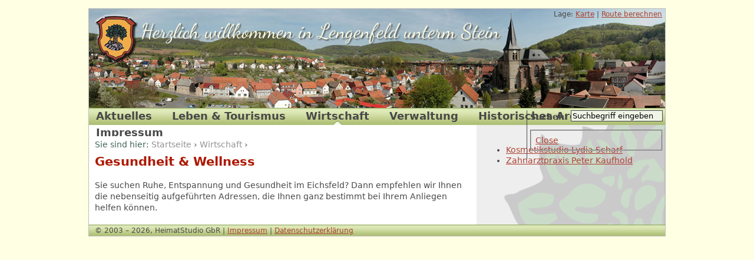

--- FILE ---
content_type: text/html; charset=utf-8
request_url: https://l-u-st.de/wirtschaft/gesundheit-wellness
body_size: 2819
content:
<!DOCTYPE html PUBLIC "-//W3C//DTD XHTML 1.0 Strict//EN" "http://www.w3.org/TR/xhtml1/DTD/xhtml1-strict.dtd">
<html xmlns="http://www.w3.org/1999/xhtml" xml:lang="de" lang="de" dir="ltr">

<head>
<meta http-equiv="Content-Type" content="text/html; charset=utf-8" />
  <title>Gesundheit &amp; Wellness | Lengenfeld unterm Stein</title>
  <meta http-equiv="Content-Type" content="text/html; charset=utf-8" />
<link rel="shortcut icon" href="/sites/l-u-st.de/themes/lust/favicon.ico" type="image/x-icon" />
  <link type="text/css" rel="stylesheet" media="all" href="/modules/aggregator/aggregator.css?A" />
<link type="text/css" rel="stylesheet" media="all" href="/modules/book/book.css?A" />
<link type="text/css" rel="stylesheet" media="all" href="/modules/local/cck/theme/content-module.css?A" />
<link type="text/css" rel="stylesheet" media="all" href="/modules/local/ckeditor/ckeditor.css?A" />
<link type="text/css" rel="stylesheet" media="all" href="/modules/local/ctools/css/ctools.css?A" />
<link type="text/css" rel="stylesheet" media="all" href="/modules/local/date/date.css?A" />
<link type="text/css" rel="stylesheet" media="all" href="/modules/local/filefield/filefield.css?A" />
<link type="text/css" rel="stylesheet" media="all" href="/modules/local/panels/css/panels.css?A" />
<link type="text/css" rel="stylesheet" media="all" href="/modules/node/node.css?A" />
<link type="text/css" rel="stylesheet" media="all" href="/modules/system/defaults.css?A" />
<link type="text/css" rel="stylesheet" media="all" href="/modules/system/system.css?A" />
<link type="text/css" rel="stylesheet" media="all" href="/modules/system/system-menus.css?A" />
<link type="text/css" rel="stylesheet" media="all" href="/modules/user/user.css?A" />
<link type="text/css" rel="stylesheet" media="all" href="/modules/local/cck/modules/fieldgroup/fieldgroup.css?A" />
<link type="text/css" rel="stylesheet" media="all" href="/modules/local/views/css/views.css?A" />
<link type="text/css" rel="stylesheet" media="all" href="/modules/local/hs_ba/hs_ba.css?A" />
<link type="text/css" rel="stylesheet" media="all" href="/modules/local/custom_search/custom_search.css?A" />
<link type="text/css" rel="stylesheet" media="all" href="/sites/l-u-st.de/themes/lust/css/html-reset.css?A" />
<link type="text/css" rel="stylesheet" media="all" href="/sites/l-u-st.de/themes/lust/css/wireframes.css?A" />
<link type="text/css" rel="stylesheet" media="all" href="/sites/l-u-st.de/themes/lust/css/layout-fixed.css?A" />
<link type="text/css" rel="stylesheet" media="all" href="/sites/l-u-st.de/themes/lust/css/page-backgrounds.css?A" />
<link type="text/css" rel="stylesheet" media="all" href="/sites/l-u-st.de/themes/lust/css/messages.css?A" />
<link type="text/css" rel="stylesheet" media="all" href="/sites/l-u-st.de/themes/lust/css/pages.css?A" />
<link type="text/css" rel="stylesheet" media="all" href="/sites/l-u-st.de/themes/lust/css/block-editing.css?A" />
<link type="text/css" rel="stylesheet" media="all" href="/sites/l-u-st.de/themes/lust/css/blocks.css?A" />
<link type="text/css" rel="stylesheet" media="all" href="/sites/l-u-st.de/themes/lust/css/navigation.css?A" />
<link type="text/css" rel="stylesheet" media="all" href="/sites/l-u-st.de/themes/lust/css/panels-styles.css?A" />
<link type="text/css" rel="stylesheet" media="all" href="/sites/l-u-st.de/themes/lust/css/views-styles.css?A" />
<link type="text/css" rel="stylesheet" media="all" href="/sites/l-u-st.de/themes/lust/css/nodes.css?A" />
<link type="text/css" rel="stylesheet" media="all" href="/sites/l-u-st.de/themes/lust/css/comments.css?A" />
<link type="text/css" rel="stylesheet" media="all" href="/sites/l-u-st.de/themes/lust/css/forms.css?A" />
<link type="text/css" rel="stylesheet" media="all" href="/sites/l-u-st.de/themes/lust/css/fields.css?A" />
<link type="text/css" rel="stylesheet" media="print" href="/sites/l-u-st.de/themes/lust/css/print.css?A" />
<!--[if IE]>
<link type="text/css" rel="stylesheet" media="all" href="/sites/l-u-st.de/themes/lust/css/ie.css?A" />
<![endif]-->
<!--[if lte IE 6]>
<link type="text/css" rel="stylesheet" media="all" href="/sites/l-u-st.de/themes/lust/css/ie6.css?A" />
<![endif]-->
  <script type="text/javascript" src="/sites/l-u-st.de/files/js/js_71093fe9d80780171818db24bd8886a7.js"></script>
<script type="text/javascript">
<!--//--><![CDATA[//><!--
jQuery.extend(Drupal.settings, { "basePath": "/", "custom_search": { "form_target": "_self", "solr": 0 } });
//--><!]]>
</script>
</head>
<body class="page not-front not-logged-in node-type-seite page-wirtschaft-gesundheit-wellness section-wirtschaft one-sidebar sidebar-second">

  
  <div id="page-wrapper"><div id="page">

    <div id="header"><div class="section clearfix">

      
              <div id="name-and-slogan">
                                    <div id="site-name">
                <a href="/" title="Startseite" rel="home"><span>Herzlich willkommen in Lengenfeld unterm Stein</span></a><br />
			  </div>
			  
            			<a href="/" title="Startseite" rel="home"><img src="/sites/l-u-st.de/themes/lust/images/spacer.gif" alt="Startseite" /></a>
          
                  </div> <!-- /#name-and-slogan -->
      
      <div class="region region-header">
  <div id="block-block-2" class="block block-block first last region-odd even region-count-1 count-4">
  
  <div class="content">
    <p>Lage: <a href="http://maps.google.de/maps?q=Lengenfeld+unterm+Stein,+Th%C3%BCringen&amp;hl=de&amp;ie=UTF8&amp;ll=51.214008,10.223036&amp;spn=0.02656,0.052314&amp;sll=51.212992,10.223638&amp;sspn=0.424973,0.837021&amp;t=h&amp;z=15&amp;iwloc=A">Karte</a> | <a href="http://maps.google.de/maps?daddr=Lengenfeld+unterm+Stein,+Th%C3%BCringen&amp;hl=de&amp;ie=UTF8&amp;ll=51.214008,10.223036&amp;spn=0.02656,0.052314&amp;sll=51.212992,10.223638&amp;sspn=0.424973,0.837021&amp;t=h&amp;z=15&amp;iwloc=A">Route berechnen</a></p>
  </div>

  </div><!-- /.block -->
</div><!-- /.region -->

    </div></div> <!-- /.section, /#header -->

    <div id="main-wrapper"><div id="main" class="clearfix with-navigation">

      <div id="content" class="column"><div class="section">

        
        
        <div class="breadcrumb">Sie sind hier: <a href="/">Startseite</a> › <a href="/wirtschaft">Wirtschaft</a> › </div>                  <h1 class="title">Gesundheit &amp; Wellness</h1>
                                
        
        <div id="content-area">
          <div id="node-27" class="node node-type-seite build-mode-full clearfix">
  
  
  
  
  <div class="content">
    <p>Sie suchen Ruhe, Entspannung und Gesundheit im Eichsfeld? Dann empfehlen wir Ihnen die nebenseitig aufgeführten Adressen, die Ihnen ganz bestimmt bei Ihrem Anliegen helfen können.</p>
  </div>

  </div><!-- /.node -->
        </div>

        
        
      </div></div> <!-- /.section, /#content -->

              <div id="navigation"><div class="section clearfix">
              <div id="search-box"><form action="/wirtschaft/gesundheit-wellness"  accept-charset="UTF-8" method="post" id="search-theme-form" class="search-form">
<div><div id="search" class="container-inline">
  <div class="form-item" id="edit-search-theme-form-1-wrapper">
 <label for="edit-search-theme-form-1">Suchen: </label>
 <input type="text" maxlength="128" name="search_theme_form" id="edit-search-theme-form-1" size="15" value="Suchbegriff eingeben" title="Geben Sie die Wörter ein, nach denen Sie suchen möchten." class="form-text  custom-search-default-value custom-search-box" />
</div>
<fieldset class="custom_search-popup"></fieldset>
<input type="submit" name="op" id="edit-submit" value=""  style="display:none;" class="form-submit" />
<input type="hidden" name="form_build_id" id="form-C_QLhtl2uLs_JUlJ4zTQSfvb7Jnj5l7TZpx4_i4XEPQ" value="form-C_QLhtl2uLs_JUlJ4zTQSfvb7Jnj5l7TZpx4_i4XEPQ"  />
<input type="hidden" name="form_id" id="edit-search-theme-form" value="search_theme_form"  />
<input type="hidden" name="default_text" id="edit-default-text" value="Suchbegriff eingeben"  class="default-text" />
</div>

</div></form>
</div>
                
          <div class="region region-navigation">
  <div id="block-menu_block-1" class="block block-menu_block first region-odd even region-count-1 count-2">
  
  <div class="content">
    <div class="menu_block_wrapper menu-block-1 menu-name-primary-links parent-mlid-0 menu-level-1">
  <ul class="menu"><li class="leaf first menu-mlid-303 has-children"><a href="/aktuelles" title="">Aktuelles</a></li>
<li class="leaf menu-mlid-265 has-children"><a href="/leben-tourismus" title="">Leben &amp; Tourismus</a></li>
<li class="leaf menu-mlid-266 has-children active-trail"><a href="/wirtschaft" title="" class="active-trail">Wirtschaft</a></li>
<li class="leaf menu-mlid-267 has-children"><a href="/verwaltung" title="">Verwaltung</a></li>
<li class="leaf menu-mlid-257"><a href="/historisches-archiv" title="">Historisches Archiv</a></li>
<li class="leaf last menu-mlid-5517"><a href="/impressum" title="">Impressum</a></li>
</ul></div>
  </div>

  </div><!-- /.block -->
<div id="block-menu_block-2" class="block block-menu_block last region-even odd region-count-2 count-3">
  
  <div class="content">
    <div class="menu_block_wrapper menu-block-2 menu-name-primary-links parent-mlid-0 menu-level-2">
  <ul class="menu"><li class="leaf first menu-mlid-273"><a href="/wirtschaft/uebernachten" title="">Übernachten</a></li>
<li class="leaf menu-mlid-274 has-children"><a href="/wirtschaft/essen-trinken" title="">Essen &amp; Trinken</a></li>
<li class="leaf menu-mlid-276 has-children active active-trail"><a href="/wirtschaft/gesundheit-wellness" title="" class="active-trail active">Gesundheit &amp; Wellness</a></li>
<li class="leaf menu-mlid-275 has-children"><a href="/wirtschaft/handwerk" title="">Handwerk</a></li>
<li class="leaf last menu-mlid-2914 has-children"><a href="/wirtschaft/dienstleistung" title="">Dienstleistung</a></li>
</ul></div>
  </div>

  </div><!-- /.block -->
</div><!-- /.region -->

        </div></div> <!-- /.section, /#navigation -->
      
      
      <div class="region region-sidebar-second column sidebar"><div class="section">
  <div id="block-menu_block-3" class="block block-menu_block first last region-odd odd region-count-1 count-1">
  
  <div class="content">
    <div class="menu_block_wrapper menu-block-3 menu-name-primary-links parent-mlid-0 menu-level-3">
  <ul class="menu"><li class="leaf first menu-mlid-2911"><a href="/wirtschaft/gesundheit-wellness/natur-und-kosmetikstudio-lydia-scharf" title="">Kosmetikstudio Lydia Scharf</a></li>
<li class="leaf last menu-mlid-2912"><a href="/wirtschaft/gesundheit-wellness/zahnarztpraxis-peter-kaufhold" title="">Zahnarztpraxis Peter Kaufhold</a></li>
</ul></div>
  </div>

  </div><!-- /.block -->
</div></div><!-- /.section, /.region -->

    </div></div> <!-- /#main, /#main-wrapper -->

          <div id="footer"><div class="section">

        
        
        <div class="region region-footer">
  <div id="block-block-1" class="block block-block first last region-odd odd region-count-1 count-5">
  
  <div class="content">
    <p>© 2003 – 2026, HeimatStudio GbR | <a href="/impressum">Impressum</a> | <a href="/datenschutz">Datenschutzerklärung</a></p>
  </div>

  </div><!-- /.block -->
</div><!-- /.region -->

      </div></div> <!-- /.section, /#footer -->
    
  </div></div> <!-- /#page, /#page-wrapper -->

  
  
</body>
</html>


--- FILE ---
content_type: text/css
request_url: https://l-u-st.de/sites/l-u-st.de/themes/lust/css/layout-fixed.css?A
body_size: 2078
content:
/* $Id$ */

/**
 * @file
 * Layout Styling (DIV Positioning)
 *
 * Define CSS classes to create a table-free, 3-column, 2-column, or single
 * column layout depending on whether blocks are enabled in the left or right
 * columns.
 *
 * This layout is based on the Zen Columns layout method.
 *   http://drupal.org/node/201428
 *
 * Only CSS that affects the layout (positioning) of major elements should be
 * listed here.  Such as:
 *   display, position, float, clear, width, height, min-width, min-height
 *   margin, border, padding, overflow
 */


/*
 * Body
 */
body {
}

#page-wrapper,
.region-page-closure {
  /*
   * If you want to make the page a fixed width and centered in the viewport,
   * this is the standards-compliant way to do that. See also the ie6.css file
   * for the necessary IE5/IE6quirks hack to center a div.
   */
  margin-left: auto;
  margin-right: auto;
  width: 980px;
}

#page {
	padding-top:1em;
}

/*
 * Header
 */
#header {
}

#header .section {
	background:#c6c6c6 url('../images/header_bg.jpg') top left no-repeat;
	border:1px solid #bdbcbd;
	border-bottom:none;
	width:978px;
	height:168px;
}

#search-box {
}

.region-header {
  clear: both; /* Clear the logo */
}

/*
 * Main (container for everything else)
 */
#main-wrapper {
	position: relative;
}

#main {
	background:transparent url('../images/linde.png') top right no-repeat;
	border-right:1px solid #bdbcbd;
	border-left:1px solid #bdbcbd;
}

/*
 * Content
 */
#content,
.no-sidebars #content {
  float: left; /* LTR */
  width: 660px;
  margin-left: 0; /* LTR */
  margin-right: -660px; /* LTR */ /* Negative value of #content's width + left margin. */
  padding: 0; /* DO NOT CHANGE. Add padding or margin to #content .section. */
}

.sidebar-first #content {
  width: 780px;
  margin-left: 200px; /* LTR */ /* The width of .region-sidebar-first. */
  margin-right: -980px; /* LTR */ /* Negative value of #content's width + left margin. */
}

.sidebar-second #content {
  width: 660px;
  margin-left: 0; /* LTR */
  margin-right: -660px; /* LTR */ /* Negative value of #content's width + left margin. */
}

.two-sidebars #content {
  width: 460px;
  margin-left: 200px; /* LTR */ /* The width of .region-sidebar-first */
  margin-right: -660px; /* LTR */ /* Negative value of #content's width + left margin. */
}

#content .section {
  margin: 0;
  padding: 5px 10px;
}

/*
 * Navigation
 */
#navigation {
  float: left; /* LTR */
  width: 100%;
  margin-left: 0; /* LTR */
  margin-right: -100%; /* LTR */ /* Negative value of #navigation's width + left margin. */
  padding: 0; /* DO NOT CHANGE. Add padding or margin to #navigation .section. */
  height: 48px; /* The navigation can have any arbritrary height. We picked one
                    that is the line-height plus 1em: 1.3 + 1 = 2.3
                    Set this to the same value as the margin-top below. */
}

.with-navigation #content,
.with-navigation .region-sidebar-first,
.with-navigation .region-sidebar-second {
  margin-top: 48px; /* Set this to the same value as the navigation height above. */
}

#navigation .section {

}

#navigation ul /* Primary and secondary links */ {
  margin: 0;
  padding: 0;
  text-align: left; /* LTR */
}

#navigation li /* A simple method to get navigation links to appear in one line. */ {
  float: left; /* LTR */
  padding: 0 10px 0 0; /* LTR */
}
#block-menu_block-1
{
	height:28px;
	background:transparent url('../images/nav1_bg.png') top left repeat-x;
	border-top:1px solid #91a759;
	margin:0;
}
#block-menu_block-1 ul
{
	padding:0 0 0 10px;
}
#block-menu_block-1 li
{
	padding:0 30px 0 0;
	list-style:none;
}
#block-menu_block-1 a
{
	display:block;
	height:24px;
	padding:4px 2px 0 2px;
}

#block-menu_block-2
{
	clear:both;
	background:transparent url('../images/nav2_bg.png') top left repeat-x;
	border-bottom:1px solid #dde7d4;
	height:18px;
	margin:0;
}
#block-menu_block-2 ul
{
	padding:0 0 0 10px;
}
#block-menu_block-2 li
{
	padding:0 20px 0 0;
	list-style:none;
}
#search-box {
	position:absolute;
	right:0px;
	z-index:10;
	margin-top:4px;
	padding:0 5px;
	border-left:1px solid #484848;
}
#search-box  label {
	float:left;
	padding:2px 5px 0 0;
}
#search-box  input {
	background-color:#eff6e8;
	border:1px solid #484848;
	width:150px;
}

#main .breadcrumb
{
	color:#40655c;
	padding: 0 0 5px 0;
}
/*
 * First sidebar
 */
.region-sidebar-first {
  float: left; /* LTR */
  width: 200px;
  margin-left: 0; /* LTR */
  margin-right: -200px; /* LTR */ /* Negative value of .region-sidebar-first's width + left margin. */
  padding: 0; /* DO NOT CHANGE. Add padding or margin to .region-sidebar-first .section. */
}

.region-sidebar-first .section {
  margin: 0 20px 0 0; /* LTR */
  padding: 0;
}

/*
 * Second sidebar
 */
.region-sidebar-second {
  float: left; /* LTR */
  width: 320px;
  margin-left: 660px; /* LTR */ /* Width of content + sidebar-first. */
  margin-right: -980px; /* LTR */ /* Negative value of .region-sidebar-second's width + left margin. */
  padding: 0; /* DO NOT CHANGE. Add padding or margin to .region-sidebar-second .section. */
}

.region-sidebar-second .section {
  margin: 0 0 0 20px; /* LTR */
  padding: 0;
}

/*
 * Footer
 */
#footer {
}

#footer .section {
	background:transparent url('../images/footer_bg.png') top left repeat-x;
	border:1px solid #bdbcbd;
	border-top:1px solid #91a759;
}

#footer .content{
	padding:0 10px;
	font-size:smaller;
}



/*
 * Closure
 */
.region-page-closure /* See also the #page-wrapper declaration above that this div shares. */ {
}

/*
 * Prevent overflowing content
 */
#header,
#content,
#navigation,
.region-sidebar-first,
.region-sidebar-second,
#footer,
.region-page-closure {
  overflow: visible;
  word-wrap: break-word; /* A very nice CSS3 property */
}

#navigation {
  overflow: hidden; /* May need to be removed if using a dynamic drop-down menu */
}

/*
 * If a div.clearfix doesn't have any content after it and its bottom edge
 * touches the bottom of the viewport, Firefox and Safari will mistakenly
 * place several pixels worth of space between the bottom of the div and the
 * bottom of the viewport. Uncomment this CSS property to fix this.
 * Note: with some over-large content, this property might cause scrollbars
 * to appear on the #page-wrapper div.
 */
/*
#page-wrapper {
  overflow-y: hidden;
}
*/


--- FILE ---
content_type: text/css
request_url: https://l-u-st.de/sites/l-u-st.de/themes/lust/css/messages.css?A
body_size: 498
content:
/* $Id$ */

/**
 * @file
 * Message Styling
 *
 * Sensible styling for Drupal's error/warning/status messages.
 */


div.messages,
div.status,
div.warning,
div.error /* Important messages (status, warning, and error) for the user */ {
  min-height: 21px;
  margin: 0 1em 5px 1em;
  border: 2px solid #ff7;
  padding: 5px 5px 5px 35px; /* LTR */
  color: #000;
  background-color: #ffc;
  background-image: url(../images/messages-status.png);
  background-repeat: no-repeat;
  background-position: 5px 5px; /* LTR */
}

div.status /* Normal priority messages */ {
}

div.warning /* Medium priority messages */ {
  border-color: #fc0;
  background-image: url(../images/messages-warning.png);
}

div.warning,
tr.warning {
  color: #000; /* Drupal core uses #220 */
  background-color: #ffc;
}

div.error /* High priority messages. See also the .error declaration in pages.css. */ {
  /* border: 1px solid #d77; */ /* Drupal core uses: 1px solid #d77 */
  border-color: #c00;
  background-image: url(../images/messages-error.png);
}

div.error,
tr.error {
  color: #900; /* Drupal core uses #200 */
  background-color: #fee;
}

div.messages ul {
  margin-top: 0;
  margin-bottom: 0;
}


--- FILE ---
content_type: text/css
request_url: https://l-u-st.de/sites/l-u-st.de/themes/lust/css/pages.css?A
body_size: 2827
content:
/* $Id$ */

/**
 * @file
 * Page Styling
 *
 * Style the markup found in page.tpl.php. Also includes some styling of
 * miscellaneous Drupal elements that appear in the $content variable, such as
 * ul.links, .pager, .more-link, etc.
 */


/*
 * Body
 */
body {
  margin: 0;
  padding: 0;
  background-color:#ffffe3;
}

#page-wrapper {
}

#page {
}

/*
 * The skip navigation link will be completely hidden until a user tabs to the
 * link. See http://www.webaim.org/techniques/skipnav/
 */
#skip-link a,
#skip-link a:visited {
  position: absolute;
  display: block;
  left: 0;
  top: -500px;
  width: 1px;
  height: 1px;
  overflow: hidden;
  text-align: center;
  background-color: #666;
  color: #fff;
}

#skip-link a:hover,
#skip-link a:active,
#skip-link a:focus {
  position: static;
  width: 100%;
  height: auto;
  padding: 2px 0 3px 0;
}

/*
 * Header
 */
#header {

}

#header .section {
	position:relative;
}

#logo /* Wrapping link for logo */ {
  float: left; /* LTR */
  margin: 0;
  padding: 0;
}

#logo img {
  vertical-align: bottom;
}

#name-and-slogan > a /* Wrapper for website name and slogan */ {
	display:block;
	height:168px;
}

#header .region {
	position: absolute;
	right: 0px;
	top: 0px;
	font-size:smaller;
}

#block-block-2 {
	margin:0px 5px 5px 0px;
}

/* local hosting of font file */
/* dancing-script-regular - latin */
@font-face {
  font-family: 'Dancing Script';
  font-style: normal;
  font-weight: 400;
  src: url('/sites/l-u-st.de/themes/lust/fonts/dancing-script-v24-latin-regular.eot'); /* IE9 Compat Modes */
  src: local(''),
       url('/sites/l-u-st.de/themes/lust/fonts/dancing-script-v24-latin-regular.eot?#iefix') format('embedded-opentype'), /* IE6-IE8 */
       url('/sites/l-u-st.de/themes/lust/fonts/dancing-script-v24-latin-regular.woff2') format('woff2'), /* Super Modern Browsers */
       url('/sites/l-u-st.de/themes/lust/fonts/dancing-script-v24-latin-regular.woff') format('woff'), /* Modern Browsers */
       url('/sites/l-u-st.de/themes/lust/fonts/dancing-script-v24-latin-regular.ttf') format('truetype'), /* Safari, Android, iOS */
       url('/sites/l-u-st.de/themes/lust/fonts/dancing-script-v24-latin-regular.svg#DancingScript') format('svg'); /* Legacy iOS */
}

#site-name /* The name of the website */ {
	float:left;
	margin: 29px 0 0 88px;
	font-family: 'Dancing Script', serif;
	color: #F8FAE3;
	font-weight:400;
	text-shadow:#575656 2px 2px 2px;
	font-size: 2.5em;
}

#site-name a:link,
#site-name a:visited {
	color: #F8FAE3;
  text-decoration: none;
}

#site-name a:hover,
#site-name a:focus {
  text-decoration: none;
}

#site-slogan /* The slogan (or tagline) of a website */ {
}

.region-header /* Wrapper for any blocks placed in the header region */ {
}

/*
 * Main (container for everything else)
 */
#main-wrapper {
	background:#fff url('../images/main_bg.png') top left ;
}

#main {

}

/*
 * Content
 */
#content {
}

#content .section {
}

#mission /* The mission statement of the site (displayed on homepage) */ {
}

.region-content-top /* Wrapper for any blocks placed in the "content top" region */ {
}

.breadcrumb  a:active,
.breadcrumb  a.active-trail,
.breadcrumb  a.active,
.breadcrumb  a:link,
.breadcrumb  a:visited
 /* The path to the current page in the form of a list of links */ 
{
	color:#929292;
	text-decoration:none;
}
.breadcrumb  a:hover,
.breadcrumb  a:focus
{
	color:#929292;
	text-decoration:underline;
}
h1.title, /* The title of the page */
h2.title, /* Block title or the title of a piece of content when it is given in a list of content */
h3.title /* Comment title */ {
  /*margin: 0;*/
}


tr.even /* Some tables have rows marked even or odd. */ {
  /* background-color: #eee; */ /* Drupal core uses a #eee background */
}

tr.odd {
  /* background-color: #eee; */ /* Drupal core uses a #eee background */
}

div.messages /* Important messages (status, warning, and error) for the user. See also the declarations in messages.css. */ {
}

div.status /* Normal priority messages */ {
}

div.warning,
tr.warning /* Medium priority messages */ {
  /* border: 1px solid #f0c020; */ /* Drupal core uses: 1px solid #f0c020 */
}

div.error,
tr.error /* High priority messages. See also the .error declaration below. */ {
}

.error /* Errors that are separate from div.messages status messages. */ {
  /* color: #e55; */ /* Drupal core uses a #e55 background */
}

.warning /* Warnings that are separate from div.messages status messages. */ {
  /* color: #e09010; */ /* Drupal core uses a #e09010 background */
}

div.tabs /* See also the tabs.css file. */ {
}

.help /* Help text on a page */ {
  margin: 1em 0;
}

.more-help-link /* Link to more help */ {
  font-size: 0.85em;
  text-align: right;
}

#content-area /* Wrapper for the actual page content */ {
line-height:1.4em;
}

ul.links /* List of links */ {
  margin: 1em 0;
  padding: 0;
}

ul.links.inline {
  margin: 0;
  display: inline;
}

ul.links li {
  display: inline;
  list-style-type: none;
  padding: 0 0.5em;
}

.pager /* A list of page numbers when more than 1 page of content is available */ {
  clear: both;
  margin: 1em 0;
  text-align: center;
}

.pager a,
.pager strong.pager-current /* Each page number in the pager list */ {
  padding: 0.5em;
}

.feed-icons /* The links to the RSS or Atom feeds for the current list of content */ {
  margin: 1em 0;
}

.more-link /* Aggregator, blog, and forum more link */ {
  text-align: right; /* LTR */
}

.region-content-bottom /* Wrapper for any blocks placed in the "content bottom" region */ {
}

/*
 * First sidebar (on left in LTR languages, on right in RTL)
 *
 * Remember to NOT add padding or margin to your .region-sidebar-first
 * (see the layout.css file.)
 */
.region-sidebar-first {

}

.region-sidebar-first .section {
}

/*
 * Second sidebar (on right in LTR languages, on left in RTL)
 *
 * Remember to NOT add padding or margin to your .region-sidebar-second
 * (see the layout.css file.)
 */
.region-sidebar-second {
}

.region-sidebar-second .section {
}

/*
 * Footer
 */
#footer {
}

#footer .section {
}

#footer-message /* Wrapper for the footer message from Drupal's "Site information"
                   and for any blocks placed in the footer region */ {
}

.region-footer {
}

/*
 * Closure
 */
.region-page-closure /* Wrapper for any blocks placed in the closure region */ {
}

/*
 * Drupal boxes
 *
 * Wrapper for Comment form, Comment viewing options, Menu admin, and
 * Search results.
 */
.box /* Wrapper for box */ {
}

.box h2 /* Box title */ {
}

.box .content /* Box's content wrapper */ {
}

/*
 * Markup free clearing (See: http://www.positioniseverything.net/easyclearing.html )
 */
.clearfix:after {
  content: ".";
  display: block;
  height: 0;
  clear: both;
  visibility: hidden;
}

/**
 * Hide elements from all users.
 *
 * Used for elements which should not be immediately displayed to any user. An
 * example would be a collapsible fieldset that will be expanded with a click
 * from a user. The effect of this class can be toggled with the jQuery show()
 * and hide() functions.
 */
.element-hidden {
  display: none;
}

/**
 * Hide elements visually, but keep them available for screen-readers.
 *
 * Used for information required for screen-reader users to understand and use
 * the site where visual display is undesirable. Information provided in this
 * manner should be kept concise, to avoid unnecessary burden on the user. Must
 * not be used for focusable elements (such as links and form elements) as this
 * causes issues for keyboard only or voice recognition users. "!important" is
 * used to prevent unintentional overrides.
 */
.element-invisible {
  position: absolute !important;
  clip: rect(1px 1px 1px 1px); /* IE6, IE7 */
  clip: rect(1px, 1px, 1px, 1px);
}


--- FILE ---
content_type: text/css
request_url: https://l-u-st.de/sites/l-u-st.de/themes/lust/css/blocks.css?A
body_size: 646
content:
/* $Id$ */

/**
 * @file
 * Block Styling
 */


.block /* Block wrapper */ {
  margin-bottom: 1em;
}

#block-menu_block-2 ul
{
	clear:both;
}

#block-menu_block-1 li,
#block-menu_block-2 li
{
	float:left;
}

.block.region-odd /* Zebra striping for each block in the region */ {
}

.block.region-even /* Zebra striping for each block in the region */ {
}

.block.odd /* Zebra striping independent of each region */ {
}

.block.even /* Zebra striping independent of each region */ {
}

.region-count-1 /* Incremental count for each block in the region */ {
}

.count-1 /* Incremental count independent of each region */ {
}

.block h2.title /* Block title */ {
}

.block .content /* Block's content wrapper */ {
}

#block-aggregator-category-1 /* Block for the latest news items in the first category */ {
}

#block-aggregator-feed-1 /* Block for the latest news items in the first feed */ {
}

#block-block-1 /* First administrator-defined block */ {
}

#block-blog-0 /* "Recent blog posts" block */ {
}

#block-book-0 /* "Book navigation" block for the current book's table of contents */ {
}

#block-comment-0 /* "Recent comments" block */ {
}

#block-forum-0 /* "Active forum topics" block */ {
}

#block-forum-1 /* "New forum topics" block */ {
}

#block-menu-primary-links /* "Primary links" block */ {
}

#block-menu-secondary-links /* "Secondary links" block */ {
}

#block-node-0 /* "Syndicate" block for primary RSS feed */ {
}

#block-poll-0 /* "Most recent poll" block */ {
}

#block-profile-0 /* "Author information" block for the profile of the page's author */ {
}

#block-search-0 /* "Search form" block */ {
}

#block-statistics-0 /* "Popular content" block */ {
}

#block-user-0 /* "User login form" block */ {
}

#block-user-1 /* "Navigation" block for Drupal navigation menu */ {
}

#block-user-2 /* "Who's new" block for a list of the newest users */ {
}

#block-user-3 /* "Who's online" block for a list of the online users */ {
}


--- FILE ---
content_type: text/css
request_url: https://l-u-st.de/sites/l-u-st.de/themes/lust/css/navigation.css?A
body_size: 506
content:
/* $Id$ */

/**
 * @file
 * Navigation Styling
 */


/*
 * The active item in a Drupal menu
 */
li a.active {
  color: #000;
}

/*
 * Navigation bar
 */
#navigation {
}

.region-navigation {
}

/*
 * Primary and Secondary menu links
 */
#main-menu {
}
#block-menu_block-1
{
	/*text-transform:uppercase;*/
	/*font-variant:small-caps;*/
	font-size:1.3em;
	font-weight:bold;
}

#block-menu_block-1  a:link,
#block-menu_block-1  a:visited
{
	color:#484848;
	text-decoration:none;
}
#block-menu_block-1  a:hover,
#block-menu_block-1  a:focus,
#block-menu_block-1  a:active,
#block-menu_block-1  a.active-trail,
#block-menu_block-1  a.active
{
	color:#484848;
	text-decoration:none;
	background:transparent url('../images/nav_arrow_up.png') bottom center no-repeat;
}

#block-menu_block-2 a:link,
#block-menu_block-2 a:visited
{
	color:#615f67;
	text-decoration:none;
}

#block-menu_block-2 a:hover,
#block-menu_block-2 a:focus,
#block-menu_block-2 a:active,
#block-menu_block-2  a.active-trail,
#block-menu_block-2  a.active
{
	color:#ad4231;
	text-decoration:none;
}

#search-box  label {
	color:#484848;
	font-size:1em;
}

#secondary-menu {
}

/*
 * Menu blocks
 */
.block-menu {
}

/*
 * "Menu block" blocks. See http://drupal.org/project/menu_block
 */
.block-menu_block {
}


--- FILE ---
content_type: text/css
request_url: https://l-u-st.de/sites/l-u-st.de/themes/lust/css/panels-styles.css?A
body_size: 47
content:
/* $Id$ */

/**
 * @file
 * Panels Styling
 */


--- FILE ---
content_type: text/css
request_url: https://l-u-st.de/sites/l-u-st.de/themes/lust/css/views-styles.css?A
body_size: 104
content:
/* $Id$ */

/**
 * @file
 * Views Styling
 */

div.view-content div.field-content {
display:inline;
}


--- FILE ---
content_type: text/css
request_url: https://l-u-st.de/sites/l-u-st.de/themes/lust/css/nodes.css?A
body_size: 882
content:
/* $Id$ */

/**
 * @file
 * Node Styling
 *
 * Style anything that isn't in the $content variable.
 */


.node /* Node wrapper */ {
}

.node-sticky /* A sticky node (displayed before others in a list) */ {
}

.node-unpublished /* Unpublished nodes */ {
  /* background-color: #fff4f4; */ /* Drupal core uses a #fff4f4 background */
}

.node-unpublished div.unpublished,
.comment-unpublished div.unpublished /* The word "Unpublished" displayed underneath the content. */ {
  height: 0;
  overflow: visible;
  color: #d8d8d8;
  font-size: 75px;
  line-height: 1;
  font-family: Impact, "Arial Narrow", Helvetica, sans-serif;
  font-weight: bold;
  text-transform: uppercase;
  text-align: center;
  word-wrap: break-word; /* A very nice CSS3 property */
}

.node-by-viewer /* A node created by the current user */ {
}

.node-teaser /* A node displayed as teaser */ {
}

/* All nodes are given a node-type-FOO class that describes the type of
 * content that it is. If you create a new content type called
 * "my-custom-type", it will receive a "node-type-my-custom-type" class.
 */
.node-type-page /* Page content node */ {
}

.node-type-story /* Story content node */ {
}

.node h2.title /* Node title */ {
}

.marker /* "New" or "Updated" marker for content that is new or updated for the current user */ {
  color: #c00;
}

.node .picture /* The picture of the node author */ {
}

.node.node-unpublished .picture,
.comment.comment-unpublished .picture {
  position: relative; /* Otherwise floated pictures will appear below the "Unpublished" text. */
}

.node .meta /* Wrapper for submitted and terms data */ {
}

.node .submitted /* The "posted by" information */ {
}

.node .terms /* Node terms (taxonomy) */ {
}

.node .content /* Node's content wrapper */ {
}

.node ul.links /* Node links. See also the ul.links declaration in the pages.css. */ {
}

.preview .node /* Preview of the content before submitting new or updated content */ {
  /* background-color: #ffffea; */ /* Drupal core uses a #ffffea background */
}


--- FILE ---
content_type: text/css
request_url: https://l-u-st.de/sites/l-u-st.de/themes/lust/css/fields.css?A
body_size: 297
content:
/* $Id$ */

/**
 * @file
 * Field Styling
 */


/*
 * Field types
 */

.field /* Wrapper for any CCK field. */ {
}

.field-type-datetime /* Always use "datetime" when creating new CCK date fields. "date" and "datestamp" are legacy types. */ {
}

.field-type-filefield /* Field from filefield module */ {
}

.field-type-nodereference {
}

.field-type-number-decimal {
}

.field-type-number-float {
}

.field-type-number-integer {
}

.field-type-text {
}

.field-type-userreference {
}


/*
 * Named fields
 */

.field-field-FIELDNAME /* Underscores in field name are replaced with dashes. */ {
}
